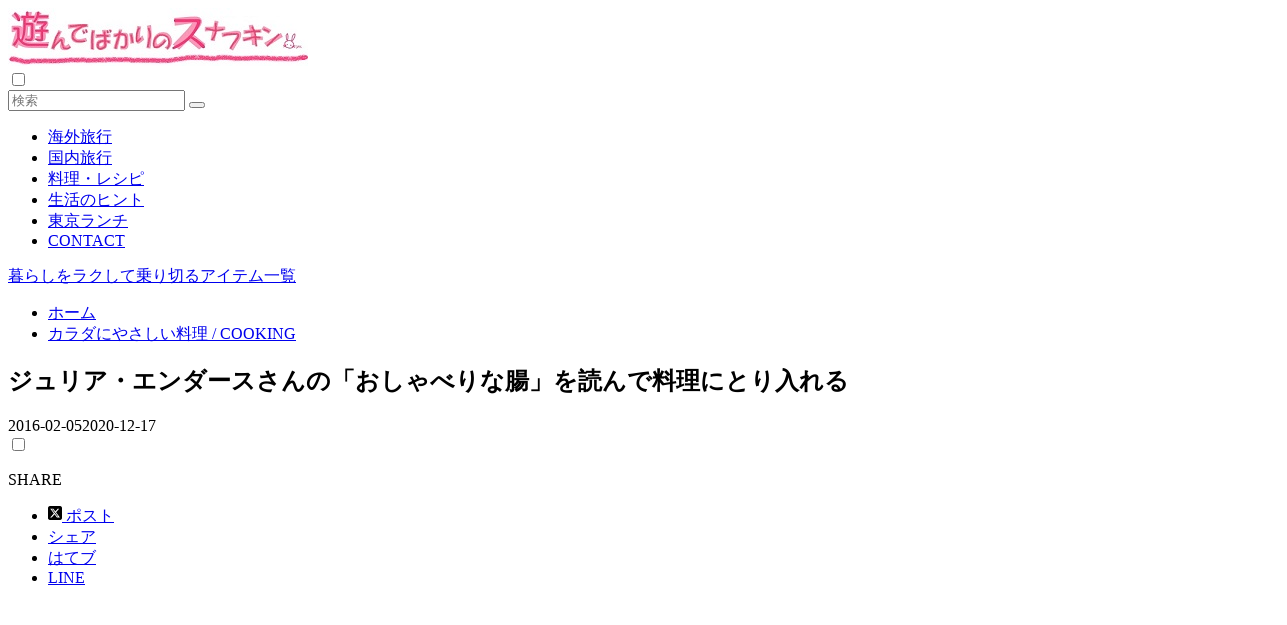

--- FILE ---
content_type: text/html; charset=UTF-8
request_url: https://asosuna.com/http:/ponchinamary.xblog.jp/433445172-html/
body_size: 14728
content:
<!doctype html><html lang="ja"><head><meta charset="utf-8"><link rel="preconnect" href="https://fonts.gstatic.com/" crossorigin /><meta http-equiv="X-UA-Compatible" content="IE=edge"><meta name="HandheldFriendly" content="True"><meta name="MobileOptimized" content="320"><meta name="viewport" content="width=device-width, initial-scale=1, viewport-fit=cover"/><meta name="msapplication-TileColor" content="#ffa8bd"><meta name="theme-color" content="#ffa8bd"><meta name="norton-safeweb-site-verification" content="hfkey77x8vlgqqutei-1peyihp8sh6c3d325b8m497ojmkxo8uxoqvo5b7s31e2vami1gt99-usat0-nchj450on22a-j96076p4vjtgmopn2fb-l0cqjll81fo0lw2m" /><link rel="pingback" href="https://asosuna.com/xmlrpc.php"><title>ジュリア・エンダースさんの「おしゃべりな腸」を読んで料理にとり入れる</title><meta name='robots' content='max-image-preview:large' /><link rel='dns-prefetch' href='//fonts.googleapis.com' /><link rel='dns-prefetch' href='//use.fontawesome.com' /><link rel="alternate" type="application/rss+xml" title="遊んでばかりのスナフキン &raquo; フィード" href="https://asosuna.com/feed/" /><link rel="alternate" type="application/rss+xml" title="遊んでばかりのスナフキン &raquo; コメントフィード" href="https://asosuna.com/comments/feed/" /><link rel="alternate" title="oEmbed (JSON)" type="application/json+oembed" href="https://asosuna.com/wp-json/oembed/1.0/embed?url=https%3A%2F%2Fasosuna.com%2Fhttp%3A%2Fponchinamary.xblog.jp%2F433445172-html%2F" /><link rel="alternate" title="oEmbed (XML)" type="text/xml+oembed" href="https://asosuna.com/wp-json/oembed/1.0/embed?url=https%3A%2F%2Fasosuna.com%2Fhttp%3A%2Fponchinamary.xblog.jp%2F433445172-html%2F&#038;format=xml" /><link rel="https://api.w.org/" href="https://asosuna.com/wp-json/" /><link rel="alternate" title="JSON" type="application/json" href="https://asosuna.com/wp-json/wp/v2/posts/265" /><link rel="EditURI" type="application/rsd+xml" title="RSD" href="https://asosuna.com/xmlrpc.php?rsd" /><link rel="canonical" href="https://asosuna.com/http:/ponchinamary.xblog.jp/433445172-html/" /><link rel='shortlink' href='https://asosuna.com/?p=265' /> <script type="text/javascript" src="https://asosuna.com/wp-includes/js/jquery/jquery.min.js?ver=3.7.1" id="jquery-core-js"></script> <meta property="og:title" content="ジュリア・エンダースさんの「おしゃべりな腸」を読んで料理にとり入れる" /><meta property="og:description" content="最近、流行りの腸内フローラ。これ、私も今、大研究中！ちょっと前にジュリア・エンダースさんの「おしゃべりな腸」という本を読んでとても共感し、2016年は腸内フローラ元年と自分の中で勝手に定義してるんです(笑) リンク 腸は ... " /><meta property="og:type" content="article" /><meta property="og:url" content="https://asosuna.com/http:/ponchinamary.xblog.jp/433445172-html/" /><meta property="og:image" content="https://asosuna.com/wp-content/themes/sango-theme/library/images/default.jpg" /><meta name="thumbnail" content="https://asosuna.com/wp-content/themes/sango-theme/library/images/default.jpg" /><meta property="og:site_name" content="遊んでばかりのスナフキン" /><meta name="twitter:card" content="summary_large_image" /> <script type="litespeed/javascript">(function(i,s,o,g,r,a,m){i.GoogleAnalyticsObject=r;i[r]=i[r]||function(){(i[r].q=i[r].q||[]).push(arguments)},i[r].l=1*new Date();a=s.createElement(o),m=s.getElementsByTagName(o)[0];a.async=1;a.src=g;m.parentNode.insertBefore(a,m)})(window,document,'script','//www.google-analytics.com/analytics.js','ga');ga('create','76261506-3','auto');ga('send','pageview')</script> <link rel="icon" href="https://asosuna.com/wp-content/uploads/cropped-favicon-32x32.jpg" sizes="32x32" /><link rel="icon" href="https://asosuna.com/wp-content/uploads/cropped-favicon-192x192.jpg" sizes="192x192" /><link rel="apple-touch-icon" href="https://asosuna.com/wp-content/uploads/cropped-favicon-180x180.jpg" /><meta name="msapplication-TileImage" content="https://asosuna.com/wp-content/uploads/cropped-favicon-270x270.jpg" /><link rel="canonical" href="https://asosuna.com/"><meta name="google-site-verification" content="ozGDgzBxkrErrzuSHv02S7H-D9UQcjCSFnLYDcBA6LY" /><meta name="msvalidate.01" content="53CFD6C32D14CBE0E9F1960F61AD4E7C" /> <script type="litespeed/javascript" data-src="https://www.googletagmanager.com/gtag/js?id=UA-76261506-3"></script> <script type="litespeed/javascript">window.dataLayer=window.dataLayer||[];function gtag(){dataLayer.push(arguments)}
gtag('js',new Date());gtag('config','UA-76261506-3')</script> <meta name="viewport" content="width=device-width,initial-scale=1.0"></head><body class="wp-singular post-template-default single single-post postid-265 single-format-standard custom-background wp-theme-sango-theme wp-child-theme-sango-theme-child metaslider-plugin fa5"><div id="container"><header class="header"><div id="inner-header" class="inner-header wrap"><div id="logo" class="logo header-logo h1 dfont"> <a href="https://asosuna.com/" class="header-logo__link"> <img src="https://asosuna.com/wp-content/uploads/9fc61db15a083594d5c2e640ec0b6ee3.jpg" alt="遊んでばかりのスナフキン" width="300" height="58" class="header-logo__img"> </a></div><div class="header-search"> <input type="checkbox" class="header-search__input" id="header-search-input" onclick="document.querySelector('.header-search__modal .searchform__input').focus()"> <label class="header-search__close" for="header-search-input"></label><div class="header-search__modal"><form role="search" method="get" class="searchform" action="https://asosuna.com/"><div> <input type="search" class="searchform__input" name="s" value="" placeholder="検索" /> <button type="submit" class="searchform__submit" aria-label="検索"><i class="fas fa-search" aria-hidden="true"></i></button></div></form></div></div><nav class="desktop-nav clearfix"><ul id="menu-pc%e5%84%aa%e5%85%88%e3%83%98%e3%83%83%e3%83%80%e3%83%bc" class="menu"><li id="menu-item-6370" class="menu-item menu-item-type-taxonomy menu-item-object-category menu-item-6370"><a href="https://asosuna.com/http:/ponchinamary.xblog.jp/category/overseas/">海外旅行</a></li><li id="menu-item-6371" class="menu-item menu-item-type-taxonomy menu-item-object-category menu-item-6371"><a href="https://asosuna.com/http:/ponchinamary.xblog.jp/category/japan/">国内旅行</a></li><li id="menu-item-6372" class="menu-item menu-item-type-taxonomy menu-item-object-category current-post-ancestor current-menu-parent current-post-parent menu-item-6372"><a href="https://asosuna.com/http:/ponchinamary.xblog.jp/category/cooking/">料理・レシピ</a></li><li id="menu-item-6373" class="menu-item menu-item-type-taxonomy menu-item-object-category menu-item-6373"><a href="https://asosuna.com/http:/ponchinamary.xblog.jp/category/life/">生活のヒント</a></li><li id="menu-item-13849" class="menu-item menu-item-type-taxonomy menu-item-object-category menu-item-13849"><a href="https://asosuna.com/http:/ponchinamary.xblog.jp/category/lunch/">東京ランチ</a></li><li id="menu-item-15247" class="menu-item menu-item-type-post_type menu-item-object-page menu-item-15247"><a href="https://asosuna.com/inquiry">CONTACT</a></li></ul></nav></div></header><div class="header-info
"> <a href="https://asosuna.com/http:/ponchinamary.xblog.jp/category/life/"> 暮らしをラクして乗り切るアイテム一覧 </a></div><div id="content" class="content"><div id="inner-content" class="inner-content wrap cf"><main id="main"><article id="entry" class="post-265 post type-post status-publish format-standard category-cooking tag-137 tag-140 tag-138 tag-139 entry nothumb"><header class="article-header entry-header"><nav id="breadcrumb" class="breadcrumb"><ul itemscope itemtype="http://schema.org/BreadcrumbList"><li itemprop="itemListElement" itemscope itemtype="http://schema.org/ListItem"><a href="https://asosuna.com" itemprop="item"><span itemprop="name">ホーム</span></a><meta itemprop="position" content="1" /></li><li itemprop="itemListElement" itemscope itemtype="http://schema.org/ListItem"><a href="https://asosuna.com/http:/ponchinamary.xblog.jp/category/cooking/" itemprop="item"><span itemprop="name">カラダにやさしい料理 / COOKING</span></a><meta itemprop="position" content="2" /></li></ul></nav><h1 class="entry-title single-title">ジュリア・エンダースさんの「おしゃべりな腸」を読んで料理にとり入れる</h1><div class="entry-meta vcard"> <time class="pubdate entry-time" itemprop="datePublished" datetime="2016-02-05">2016-02-05</time><time class="updated entry-time" itemprop="dateModified" datetime="2020-12-17">2020-12-17</time></div> <input type="checkbox" id="fab"> <label class="fab-btn extended-fab main-c" for="fab"><i class="fas fa-share-alt" aria-hidden="true"></i></label> <label class="fab__close-cover" for="fab"></label><div id="fab__contents"><div class="fab__contents-main dfont"> <label class="fab__contents__close" for="fab"><span></span></label><p class="fab__contents_title">SHARE</p><div class="sns-btn
sns-dif	"><ul><li class="tw sns-btn__item"> <a href="https://twitter.com/intent/tweet?url=https%3A%2F%2Fasosuna.com%2Fhttp%3A%2Fponchinamary.xblog.jp%2F433445172-html%2F&text=%E3%82%B8%E3%83%A5%E3%83%AA%E3%82%A2%E3%83%BB%E3%82%A8%E3%83%B3%E3%83%80%E3%83%BC%E3%82%B9%E3%81%95%E3%82%93%E3%81%AE%E3%80%8C%E3%81%8A%E3%81%97%E3%82%83%E3%81%B9%E3%82%8A%E3%81%AA%E8%85%B8%E3%80%8D%E3%82%92%E8%AA%AD%E3%82%93%E3%81%A7%E6%96%99%E7%90%86%E3%81%AB%E3%81%A8%E3%82%8A%E5%85%A5%E3%82%8C%E3%82%8B%EF%BD%9C%E9%81%8A%E3%82%93%E3%81%A7%E3%81%B0%E3%81%8B%E3%82%8A%E3%81%AE%E3%82%B9%E3%83%8A%E3%83%95%E3%82%AD%E3%83%B3" target="_blank" rel="nofollow noopener noreferrer" aria-label="Xでシェアする"> <img alt="" src="https://asosuna.com/wp-content/themes/sango-theme/library/images/x.svg"> <span class="share_txt">ポスト</span> </a></li><li class="fb sns-btn__item"> <a href="https://www.facebook.com/share.php?u=https%3A%2F%2Fasosuna.com%2Fhttp%3A%2Fponchinamary.xblog.jp%2F433445172-html%2F" target="_blank" rel="nofollow noopener noreferrer" aria-label="Facebookでシェアする"> <i class="fab fa-facebook" aria-hidden="true"></i> <span class="share_txt">シェア</span> </a></li><li class="hatebu sns-btn__item"> <a href="http://b.hatena.ne.jp/add?mode=confirm&url=https%3A%2F%2Fasosuna.com%2Fhttp%3A%2Fponchinamary.xblog.jp%2F433445172-html%2F&title=%E3%82%B8%E3%83%A5%E3%83%AA%E3%82%A2%E3%83%BB%E3%82%A8%E3%83%B3%E3%83%80%E3%83%BC%E3%82%B9%E3%81%95%E3%82%93%E3%81%AE%E3%80%8C%E3%81%8A%E3%81%97%E3%82%83%E3%81%B9%E3%82%8A%E3%81%AA%E8%85%B8%E3%80%8D%E3%82%92%E8%AA%AD%E3%82%93%E3%81%A7%E6%96%99%E7%90%86%E3%81%AB%E3%81%A8%E3%82%8A%E5%85%A5%E3%82%8C%E3%82%8B%EF%BD%9C%E9%81%8A%E3%82%93%E3%81%A7%E3%81%B0%E3%81%8B%E3%82%8A%E3%81%AE%E3%82%B9%E3%83%8A%E3%83%95%E3%82%AD%E3%83%B3" target="_blank" rel="nofollow noopener noreferrer" aria-label="はてブでブックマークする"> <i class="fa fa-hatebu" aria-hidden="true"></i> <span class="share_txt">はてブ</span> </a></li><li class="line sns-btn__item"> <a href="https://social-plugins.line.me/lineit/share?url=https%3A%2F%2Fasosuna.com%2Fhttp%3A%2Fponchinamary.xblog.jp%2F433445172-html%2F&text=%E3%82%B8%E3%83%A5%E3%83%AA%E3%82%A2%E3%83%BB%E3%82%A8%E3%83%B3%E3%83%80%E3%83%BC%E3%82%B9%E3%81%95%E3%82%93%E3%81%AE%E3%80%8C%E3%81%8A%E3%81%97%E3%82%83%E3%81%B9%E3%82%8A%E3%81%AA%E8%85%B8%E3%80%8D%E3%82%92%E8%AA%AD%E3%82%93%E3%81%A7%E6%96%99%E7%90%86%E3%81%AB%E3%81%A8%E3%82%8A%E5%85%A5%E3%82%8C%E3%82%8B%EF%BD%9C%E9%81%8A%E3%82%93%E3%81%A7%E3%81%B0%E3%81%8B%E3%82%8A%E3%81%AE%E3%82%B9%E3%83%8A%E3%83%95%E3%82%AD%E3%83%B3" target="_blank" rel="nofollow noopener noreferrer" aria-label="LINEでシェアする"> <i class="fab fa-line" aria-hidden="true"></i> <span class="share_txt share_txt_line dfont">LINE</span> </a></li></ul></div></div></div></header><section class="entry-content"><div class="sponsored"><div class="textwidget"><p><script async src="https://pagead2.googlesyndication.com/pagead/js/adsbygoogle.js"></script><br /> <ins class="adsbygoogle"
style="display:block; text-align:center;"
data-ad-layout="in-article"
data-ad-format="fluid"
data-ad-client="ca-pub-8370622358375824"
data-ad-slot="6339037286"></ins><br /> <script>(adsbygoogle = window.adsbygoogle || []).push({});</script></p></div></div><p>最近、流行りの腸内フローラ。これ、私も今、大研究中！<br>ちょっと前にジュリア・エンダースさんの「おしゃべりな腸」という本を読んでとても共感し、2016年は腸内フローラ元年と自分の中で勝手に定義してるんです(笑)</p><div id="msmaflink-lLnDT">リンク</div><div class='code-block code-block-1' style='margin: 8px auto; text-align: center; display: block; clear: both;'> <script async src="https://pagead2.googlesyndication.com/pagead/js/adsbygoogle.js"></script> <ins class="adsbygoogle"
style="display:block; text-align:center;"
data-ad-layout="in-article"
data-ad-format="fluid"
data-ad-client="ca-pub-8370622358375824"
data-ad-slot="6339037286"></ins> <script>(adsbygoogle = window.adsbygoogle || []).push({});</script></div><p>腸は体のすべてと繋がっているんだって。脳にもハートにも。腸内環境がおかしいと自殺率まで高まるという怖いデータも。もちろんそのほかもろもろの健康につながる根本的な問題は実は腸にあったりするという研究の内容が、日本語でとてもわかりやすくかかれています。体の中心を支えている存在なんだ！</p><p>自宅でもヨーグルティアで、毎日ヨーグルトを生成しててお料理にも取り入れたりしています。今までマヨネーズをたっぷり使っていたポテトサラダもヨーグルトと削ったパルメザンで伸ばしてみたところ超おいしかった！<br><a href="http://ponchinamary.up.seesaa.net/image/DSC018582028129.jpg" target="_blank" rel="noopener"><img fetchpriority="high" decoding="async" src="http://ponchinamary.up.seesaa.net/image/DSC018582028129-thumbnail2.jpg" alt="DSC01858 (1).jpg" width="636" height="426" border="0"></a><br>ポテトは男爵よりもインカのめざめがよく合います。ぜひ！<br>ちなみに最近はR1ヨーグルトの培養にはまっていて、500mlの牛乳に1パックをまぜて42℃で12時間にセット。何度も何度も繰り返し作れるので、おすすめです。</p><div class="INFO"><div class="INFO-moji">【INFO】</div><p>今回ご紹介した本は＜<a href="https://af.moshimo.com/af/c/click?a_id=919886&amp;p_id=170&amp;pc_id=185&amp;pl_id=27060&amp;r_v=&amp;s_v=&amp;url=https%3A%2F%2Fwww.amazon.co.jp%2Fdp%2F4763134434">おしゃべりな腸</a>＞です。</p><div id="msmaflink-lLnDT">リンク</div><p>アレルギーも体重も気分も、腸と深く関わっています。<br>実は脳よりもかしこい器官である、という説まであるほど。とても勉強になりました。</p></div><div class="sponsored"><div class="textwidget"><p><script async src="https://pagead2.googlesyndication.com/pagead/js/adsbygoogle.js"></script><br /> <ins class="adsbygoogle"
style="display:inline-block;width:320px;height:300px"
data-ad-client="ca-pub-8370622358375824"
data-ad-slot="8534037930"></ins><br /> <script>(adsbygoogle = window.adsbygoogle || []).push({});</script></p></div></div></section><footer class="article-footer"><aside><div class="footer-contents"><div class="sns-btn
sns-dif	"> <span class="sns-btn__title dfont">SHARE</span><ul><li class="tw sns-btn__item"> <a href="https://twitter.com/intent/tweet?url=https%3A%2F%2Fasosuna.com%2Fhttp%3A%2Fponchinamary.xblog.jp%2F433445172-html%2F&text=%E3%82%B8%E3%83%A5%E3%83%AA%E3%82%A2%E3%83%BB%E3%82%A8%E3%83%B3%E3%83%80%E3%83%BC%E3%82%B9%E3%81%95%E3%82%93%E3%81%AE%E3%80%8C%E3%81%8A%E3%81%97%E3%82%83%E3%81%B9%E3%82%8A%E3%81%AA%E8%85%B8%E3%80%8D%E3%82%92%E8%AA%AD%E3%82%93%E3%81%A7%E6%96%99%E7%90%86%E3%81%AB%E3%81%A8%E3%82%8A%E5%85%A5%E3%82%8C%E3%82%8B%EF%BD%9C%E9%81%8A%E3%82%93%E3%81%A7%E3%81%B0%E3%81%8B%E3%82%8A%E3%81%AE%E3%82%B9%E3%83%8A%E3%83%95%E3%82%AD%E3%83%B3" target="_blank" rel="nofollow noopener noreferrer" aria-label="Xでシェアする"> <img alt="" src="https://asosuna.com/wp-content/themes/sango-theme/library/images/x.svg"> <span class="share_txt">ポスト</span> </a></li><li class="fb sns-btn__item"> <a href="https://www.facebook.com/share.php?u=https%3A%2F%2Fasosuna.com%2Fhttp%3A%2Fponchinamary.xblog.jp%2F433445172-html%2F" target="_blank" rel="nofollow noopener noreferrer" aria-label="Facebookでシェアする"> <i class="fab fa-facebook" aria-hidden="true"></i> <span class="share_txt">シェア</span> </a></li><li class="hatebu sns-btn__item"> <a href="http://b.hatena.ne.jp/add?mode=confirm&url=https%3A%2F%2Fasosuna.com%2Fhttp%3A%2Fponchinamary.xblog.jp%2F433445172-html%2F&title=%E3%82%B8%E3%83%A5%E3%83%AA%E3%82%A2%E3%83%BB%E3%82%A8%E3%83%B3%E3%83%80%E3%83%BC%E3%82%B9%E3%81%95%E3%82%93%E3%81%AE%E3%80%8C%E3%81%8A%E3%81%97%E3%82%83%E3%81%B9%E3%82%8A%E3%81%AA%E8%85%B8%E3%80%8D%E3%82%92%E8%AA%AD%E3%82%93%E3%81%A7%E6%96%99%E7%90%86%E3%81%AB%E3%81%A8%E3%82%8A%E5%85%A5%E3%82%8C%E3%82%8B%EF%BD%9C%E9%81%8A%E3%82%93%E3%81%A7%E3%81%B0%E3%81%8B%E3%82%8A%E3%81%AE%E3%82%B9%E3%83%8A%E3%83%95%E3%82%AD%E3%83%B3" target="_blank" rel="nofollow noopener noreferrer" aria-label="はてブでブックマークする"> <i class="fa fa-hatebu" aria-hidden="true"></i> <span class="share_txt">はてブ</span> </a></li><li class="line sns-btn__item"> <a href="https://social-plugins.line.me/lineit/share?url=https%3A%2F%2Fasosuna.com%2Fhttp%3A%2Fponchinamary.xblog.jp%2F433445172-html%2F&text=%E3%82%B8%E3%83%A5%E3%83%AA%E3%82%A2%E3%83%BB%E3%82%A8%E3%83%B3%E3%83%80%E3%83%BC%E3%82%B9%E3%81%95%E3%82%93%E3%81%AE%E3%80%8C%E3%81%8A%E3%81%97%E3%82%83%E3%81%B9%E3%82%8A%E3%81%AA%E8%85%B8%E3%80%8D%E3%82%92%E8%AA%AD%E3%82%93%E3%81%A7%E6%96%99%E7%90%86%E3%81%AB%E3%81%A8%E3%82%8A%E5%85%A5%E3%82%8C%E3%82%8B%EF%BD%9C%E9%81%8A%E3%82%93%E3%81%A7%E3%81%B0%E3%81%8B%E3%82%8A%E3%81%AE%E3%82%B9%E3%83%8A%E3%83%95%E3%82%AD%E3%83%B3" target="_blank" rel="nofollow noopener noreferrer" aria-label="LINEでシェアする"> <i class="fab fa-line" aria-hidden="true"></i> <span class="share_txt share_txt_line dfont">LINE</span> </a></li></ul></div><div class="like_box"><div class="like_inside"><div class="like_img"> <img src="https://asosuna.com/wp-content/themes/sango-theme/library/images/default_small.jpg"  width="520" height="300" alt="下のソーシャルリンクからフォロー"><p class="dfont">Follow Me!</p></div><div class="like_content"><p>この記事が気に入ったらフォローしよう</p><div><a href="https://twitter.com/Yans_Publisher" class="twitter-follow-button" data-show-count="true" data-lang="ja" data-show-screen-name="false" rel="nofollow">フォローする</a></div><div><a class="like_insta" href="https://www.instagram.com/yans_publisher/" target="blank" rel="nofollow"><i class="fab fa-instagram" aria-hidden="true"></i> <span>フォローする</span></a></div></div></div></div><div class="footer-meta dfont"><p class="footer-meta_title">CATEGORY :</p><ul class="post-categories"><li><a href="https://asosuna.com/http:/ponchinamary.xblog.jp/category/cooking/" rel="category tag">カラダにやさしい料理 / COOKING</a></li></ul><div class="meta-tag"><p class="footer-meta_title">TAGS :</p><ul><li><a href="https://asosuna.com/http:/ponchinamary.xblog.jp/tag/%e3%83%a8%e3%83%bc%e3%82%b0%e3%83%ab%e3%83%86%e3%82%a3%e3%82%a2/" rel="tag">ヨーグルティア</a></li><li><a href="https://asosuna.com/http:/ponchinamary.xblog.jp/tag/%e3%83%ac%e3%82%b7%e3%83%94/" rel="tag">レシピ</a></li><li><a href="https://asosuna.com/http:/ponchinamary.xblog.jp/tag/%e4%b9%b3%e9%85%b8%e8%8f%8c/" rel="tag">乳酸菌</a></li><li><a href="https://asosuna.com/http:/ponchinamary.xblog.jp/tag/%e7%99%ba%e9%85%b5%e9%a3%9f%e5%93%81/" rel="tag">発酵食品</a></li></ul></div></div><h3 class="h-undeline related_title">今週のPickUP</h3><div class="recommended"> <a href="https://asosuna.com/lagunatenbosch_kimetsu"><figure> <img width="160" height="160" src="https://asosuna.com/wp-content/uploads/715e9ae5b4f9b30b6cc3d41a779b0d5d-160x160.jpg"   /></figure><div>鬼滅の刃×ラグーナテンボスのコラボは水着のまま入場OK！</div> </a> <a href="https://asosuna.com/flashlight"><figure> <img width="160" height="160" src="https://asosuna.com/wp-content/uploads/bf35a56ed0c1559f551b743549d7c9cc-160x160.jpg"   /></figure><div>単1～単4どの電池でも使える懐中電灯。ランタンにもなって防災におすすめ</div> </a> <a href="https://asosuna.com/utamaro"><figure> <img width="160" height="160" src="https://asosuna.com/wp-content/uploads/1db0efd01dce001d708d65150720181a-160x160.jpg"   /></figure><div>石鹸置きにもなる！ウタマロ石けん専用シリコンケースが名品♡</div> </a> <a href="https://asosuna.com/jbl_tourpro2"><figure> <img width="160" height="160" src="https://asosuna.com/wp-content/uploads/5de903898384a359c201c3418dd60ce8-160x160.jpg"   /></figure><div>ケースのディスプレイに写真も！人気ワイヤレスイヤホンJBL TOUR PRO 2</div> </a></div><div id="related_ads" class="related_ads"><div class="textwidget"><p><script async src="https://pagead2.googlesyndication.com/pagead/js/adsbygoogle.js"></script><br /> <ins class="adsbygoogle"
style="display:block"
data-ad-format="autorelaxed"
data-ad-client="ca-pub-8370622358375824"
data-ad-slot="5562397845"></ins><br /> <script>(adsbygoogle = window.adsbygoogle || []).push({});</script></p></div></div><div class="related-posts type_c no_slide"><ul><li> <a href="https://asosuna.com/japanese_white_radish_salad"><figure class="rlmg"> <img src="https://asosuna.com/wp-content/uploads/c05939f3544f9fa974515995eeb11dd0-520x300.jpg" width="520" height="300" alt="暑い夏もバテないカラダごはん☆大根サラダ×成城石井のスモークサーモン" loading="lazy"></figure><div class="rep"><p>暑い夏もバテないカラダごはん☆大根サラダ×成城石井のスモークサーモン</p></div> </a></li><li> <a href="https://asosuna.com/wasabi-tartar"><figure class="rlmg"> <img src="https://asosuna.com/wp-content/uploads/3b12acd9f0adb243faa9bf5d4cd2c3f8-520x300.jpg" width="520" height="300" alt="わさび漬けを使った超簡単アレンジ料理！パンにもお魚にも合う" loading="lazy"></figure><div class="rep"><p>わさび漬けを使った超簡単アレンジ料理！パンにもお魚にも合う</p></div> </a></li><li> <a href="https://asosuna.com/rolled-omelette"><figure class="rlmg"> <img src="https://asosuna.com/wp-content/uploads/d66f4fe4047eab414f3882c24275086b-520x300.jpg" width="520" height="300" alt="カニ風味たまごやきの素なら味付けも簡単♪冷たいままおいしく食べられる" loading="lazy"></figure><div class="rep"><p>カニ風味たまごやきの素なら味付けも簡単♪冷たいままおいしく食べられる</p></div> </a></li><li> <a href="https://asosuna.com/nodoguro-mozzarella"><figure class="rlmg"> <img src="https://asosuna.com/wp-content/uploads/ad0361cb3045e7c01c06ad5233d87930-520x300.jpg" width="520" height="300" alt="炒めると更に美味しい！モッツァレラチーズとトマトのパスタレシピ" loading="lazy"></figure><div class="rep"><p>炒めると更に美味しい！モッツァレラチーズとトマトのパスタレシピ</p></div> </a></li><li> <a href="https://asosuna.com/overnight_oats"><figure class="rlmg"> <img src="https://asosuna.com/wp-content/uploads/c6933277b6632ff88d540d7724ce7679-520x300.jpg" width="520" height="300" alt="混ぜて一晩寝かせるだけ！オーバーナイトオーツ生活の効果は？" loading="lazy"></figure><div class="rep"><p>混ぜて一晩寝かせるだけ！オーバーナイトオーツ生活の効果は？</p></div> </a></li><li> <a href="https://asosuna.com/camembert_cheese_fondue"><figure class="rlmg"> <img src="https://asosuna.com/wp-content/uploads/332fb0a51ff47e91b6ad87e25cb6c47d-520x300.jpg" width="520" height="300" alt="【カマンベールチーズまるごとフォンデュのやり方】材料を乗っけて焼くだけ" loading="lazy"></figure><div class="rep"><p>【カマンベールチーズまるごとフォンデュのやり方】材料を乗っけて焼くだけ</p></div> </a></li><li> <a href="https://asosuna.com/seijouishii_iwashi"><figure class="rlmg"> <img src="https://asosuna.com/wp-content/uploads/d10ace6d055d9049f4de6e7329cada2a-520x300.jpg" width="520" height="300" alt="タイパ抜群！成城石井のキャロットラペがベースのイワシが乗ったマリネ" loading="lazy"></figure><div class="rep"><p>タイパ抜群！成城石井のキャロットラペがベースのイワシが乗ったマリネ</p></div> </a></li><li> <a href="https://asosuna.com/mizutoku_oyakodon"><figure class="rlmg"> <img src="https://asosuna.com/wp-content/uploads/fa4b7f325603e501295bd04d6b1aafe0-520x300.jpg" width="520" height="300" alt="【5分で作れるミールキット】名古屋コーチン×老舗の親子丼をお取り寄せ" loading="lazy"></figure><div class="rep"><p>【5分で作れるミールキット】名古屋コーチン×老舗の親子丼をお取り寄せ</p></div> </a></li><li> <a href="https://asosuna.com/shimane-mozzarella"><figure class="rlmg"> <img src="https://asosuna.com/wp-content/uploads/3d865e4a0f243643dd0e3da25cdbbac4-520x300.jpg" width="520" height="300" alt="モッツァレラチーズの食べ方アレンジ♪日本酒にあうおつまみレシピ" loading="lazy"></figure><div class="rep"><p>モッツァレラチーズの食べ方アレンジ♪日本酒にあうおつまみレシピ</p></div> </a></li><li> <a href="https://asosuna.com/halloween-gratin"><figure class="rlmg"> <img src="https://asosuna.com/wp-content/uploads/39247c61470c7c5f01250575eed27fcb-520x300.jpg" width="520" height="300" alt="【簡単】モッツァレラチーズでおばけが作れる♡かぼちゃグラタンのレシピ" loading="lazy"></figure><div class="rep"><p>【簡単】モッツァレラチーズでおばけが作れる♡かぼちゃグラタンのレシピ</p></div> </a></li><li> <a href="https://asosuna.com/pizza_recipe"><figure class="rlmg"> <img src="https://asosuna.com/wp-content/uploads/374144cd9b47f062d596022d5ec7ba19-520x300.jpg" width="520" height="300" alt="ホームベーカリーでラクチン！もちもちのおいしいピザ生地レシピ" loading="lazy"></figure><div class="rep"><p>ホームベーカリーでラクチン！もちもちのおいしいピザ生地レシピ</p></div> </a></li><li> <a href="https://asosuna.com/yomeishu-balsamicvinegar"><figure class="rlmg"> <img src="https://asosuna.com/wp-content/uploads/TAK02411-520x300.jpg" width="520" height="300" alt="養命酒とバルサミコ酢の簡単ドリンク！超健康的コーラとブラッディマリー" loading="lazy"></figure><div class="rep"><p>養命酒とバルサミコ酢の簡単ドリンク！超健康的コーラとブラッディマリー</p></div> </a></li></ul></div></div></aside></footer><div id="comments"></div> <script type="application/ld+json">{"@context":"http://schema.org","@type":"Article","mainEntityOfPage":"https://asosuna.com/http:/ponchinamary.xblog.jp/433445172-html/","headline":"ジュリア・エンダースさんの「おしゃべりな腸」を読んで料理にとり入れる","image":{"@type":"ImageObject","url":"https://asosuna.com/wp-content/themes/sango-theme/library/images/default_small.jpg","width":520,"height":300},"datePublished":"2016-02-05T15:25:39+0900","dateModified":"2020-12-17T16:53:59+0900","author":{"@type":"Person","name":"スナフキン","url":""},"publisher":{"@type":"Organization","name":"Mary ASAOKA Office","logo":{"@type":"ImageObject","url":"https://asosuna.com/wp-content/uploads/8bc942aa093dc9a1ddde30f6e576efd1.jpg"}},"description":"最近、流行りの腸内フローラ。これ、私も今、大研究中！ちょっと前にジュリア・エンダースさんの「おしゃべりな腸」という本を読んでとても共感し、2016年は腸内フローラ元年と自分の中で勝手に定義してるんです(笑) リンク 腸は ... "}</script> </article><div class="prnx_box"> <a href="https://asosuna.com/http:/ponchinamary.xblog.jp/433332893-html/" class="prnx pr"><p><i class="fas fa-angle-left" aria-hidden="true"></i> 前の記事</p><div class="prnx_tb"> <span class="prev-next__text">清原…</span></div> </a> <a href="https://asosuna.com/http:/ponchinamary.xblog.jp/433456757-html/" class="prnx nx"><p>次の記事 <i class="fas fa-angle-right" aria-hidden="true"></i></p><div class="prnx_tb"> <span class="prev-next__text">TAYLOR&#039;Sのポートワイン</span></div> </a></div></main><div id="sidebar1" class="sidebar1 sidebar" role="complementary"><aside class="insidesp"><div id="notfix" class="normal-sidebar"><div id="text-64" class="widget widget_text"><div class="textwidget"><div class="center"><br /> <script async src="https://pagead2.googlesyndication.com/pagead/js/adsbygoogle.js"></script><br /> <br /> <ins class="adsbygoogle" style="display: block;" data-ad-client="ca-pub-8370622358375824" data-ad-slot="4976575498" data-ad-format="auto" data-full-width-responsive="true"></ins><br /> <script>(adsbygoogle = window.adsbygoogle || []).push({});</script></div></div></div><div id="search-9" class="widget widget_search"><form role="search" method="get" class="searchform" action="https://asosuna.com/"><div> <input type="search" class="searchform__input" name="s" value="" placeholder="検索" /> <button type="submit" class="searchform__submit" aria-label="検索"><i class="fas fa-search" aria-hidden="true"></i></button></div></form></div><div id="text-58" class="widget widget_text"><div class="textwidget"><div class="widget-menu__title main-bc ct strong"><i class="far fa-heart"></i>おうちをもっと快適に！</div><div class="c_linkto_wrap"> <a class="c_linkto" href="https://asosuna.com/bestpot"> <span class="c_linkto_img_wrap"><img loading="lazy" decoding="async" width="520" height="300" src="https://asosuna.com/wp-content/uploads/b3bd3f6836dcdb2fa2a4015fbd5b12cc-520x300.jpg" class="attachment-thumb-520 size-thumb-520 wp-post-image" alt="" /></span><div class="c_linkto_text"> 土鍋で美味しいご飯が炊ける！bestpot(ベストポット)おすすめレシピ</div> </a></div><div class="c_linkto_wrap"> <a class="c_linkto" href="https://asosuna.com/boniq/chicken-breast"> <span class="c_linkto_img_wrap"><img loading="lazy" decoding="async" width="520" height="300" src="https://asosuna.com/wp-content/uploads/979c68d85d19fd011b0eae2adcd0c3b8-520x300.jpg" class="attachment-thumb-520 size-thumb-520 wp-post-image" alt="" /></span><div class="c_linkto_text"> 低温調理器BONIQ(ボニーク)♪鶏胸肉でサラダチキンを完全再現レシピ</div> </a></div><div class="c_linkto_wrap"> <a class="c_linkto" href="https://asosuna.com/kondatenanmin"> <span class="c_linkto_img_wrap"><img loading="lazy" decoding="async" width="520" height="300" src="https://asosuna.com/wp-content/uploads/00ed2c1c0e1cb8d3a82bba3924f72c7a-520x300.jpg" class="attachment-thumb-520 size-thumb-520 wp-post-image" alt="" /></span><div class="c_linkto_text"> 献立難民の危機を救う！食事作りが楽しくなる栄養バランスのコツ</div> </a></div><div class="c_linkto_wrap"> <a class="c_linkto" href="https://asosuna.com/mylittlebox"> <span class="c_linkto_img_wrap"><img loading="lazy" decoding="async" width="520" height="300" src="https://asosuna.com/wp-content/uploads/f690654bc5a3ad6a80e807cf2bf24fec-520x300.jpg" class="attachment-thumb-520 size-thumb-520 wp-post-image" alt="" /></span><div class="c_linkto_text"> 自分ご褒美に！4月に届いたMy Little Box×オルビスコラボの中身を全公開</div> </a></div><div class="c_linkto_wrap"> <a class="c_linkto" href="https://asosuna.com/sodastream"> <span class="c_linkto_img_wrap"><img loading="lazy" decoding="async" width="520" height="300" src="https://asosuna.com/wp-content/uploads/2c9998358fa237942a45b0e58c5af0f2-520x300.jpg" class="attachment-thumb-520 size-thumb-520 wp-post-image" alt="" /></span><div class="c_linkto_text"> 【炭酸水飲み比べ】ソーダストリームのガスシリンダーは何回分？</div> </a></div></div></div><div id="custom_html-9" class="widget_text widget widget_custom_html"><div class="textwidget custom-html-widget"><div class="widget-menu__title main-bc ct strong"> <i class="fa fa-map-marker"></i> メニュー</div><ul class="widget-menu dfont cf"><li>    <a href="https://asosuna.com/http:/ponchinamary.xblog.jp/tag/%e3%83%ac%e3%83%93%e3%83%a5%e3%83%bc/"><i class="far fa-edit" style="color: #ff9191"></i>本音の口コミ</a></li><li>    <a href="https://asosuna.com/http:/ponchinamary.xblog.jp/tag/%e3%83%9b%e3%83%86%e3%83%ab/"><i class="fas fa-bed" style="color: #6495ed"></i>よかったお宿</a></li><li>    <a href="https://asosuna.com/http:/ponchinamary.xblog.jp/tag/%e3%83%91%e3%83%b3/"><i class="fas fa-bread-slice" style="color: #ffd700"></i>パン好き</a></li><li>    <a href="https://asosuna.com/http:/ponchinamary.xblog.jp/tag/%e3%82%b0%e3%83%ab%e3%83%a1/"><i class="fas fa-utensils" style="color: #77d477"></i>グルメ情報</a></li></ul></div></div><div id="text-50" class="widget widget_text"><div class="textwidget"><div style="margin: 0 -15px;"><script async src="https://pagead2.googlesyndication.com/pagead/js/adsbygoogle.js"></script><br /> <br /> <ins class="adsbygoogle" style="display: block;" data-ad-client="ca-pub-8370622358375824" data-ad-slot="4976575498" data-ad-format="auto" data-full-width-responsive="true"></ins><br /> <script>(adsbygoogle = window.adsbygoogle || []).push({});</script></div></div></div><div id="block-19" class="widget widget_block"><div class="widget-menu__title main-bc ct strong">  <i class="fas fa-book"></i> 読書マニアのおすすめ本</div> <a class="linkto table" href="https://asosuna.com/out-of-the-maze"> <span class="tbcell tbimg"><img loading="lazy" decoding="async" width="160" height="95" src="https://asosuna.com/wp-content/uploads/1a412adf1a6262e461366bfc46307208.jpg" class="attachment-thumb-160 size-thumb-160 wp-post-image" alt="" srcset="https://asosuna.com/wp-content/uploads/1a412adf1a6262e461366bfc46307208.jpg 700w, https://asosuna.com/wp-content/uploads/1a412adf1a6262e461366bfc46307208-300x178.jpg 300w" sizes="auto, (max-width: 160px) 100vw, 160px" /></span> <span class="tbcell tbtext"> 変化をちゃんと楽しめる生き方♪『迷路の外には何がある?』 </span> </a> <a class="linkto table" href="https://asosuna.com/pooh-boku"> <span class="tbcell tbimg"><img loading="lazy" decoding="async" width="160" height="90" src="https://asosuna.com/wp-content/uploads/0537c9f8701dfd5d3f712d98d39ca3fc.jpg" class="attachment-thumb-160 size-thumb-160 wp-post-image" alt="" srcset="https://asosuna.com/wp-content/uploads/0537c9f8701dfd5d3f712d98d39ca3fc.jpg 700w, https://asosuna.com/wp-content/uploads/0537c9f8701dfd5d3f712d98d39ca3fc-300x168.jpg 300w, https://asosuna.com/wp-content/uploads/0537c9f8701dfd5d3f712d98d39ca3fc-320x180.jpg 320w" sizes="auto, (max-width: 160px) 100vw, 160px" /></span> <span class="tbcell tbtext"> 名言が刺さる！スピンオフ絵本『 くまのプーさん またあの森で会おう』 </span> </a> <a class="linkto table" href="https://asosuna.com/yabai-history"> <span class="tbcell tbimg"><img loading="lazy" decoding="async" width="160" height="107" src="https://asosuna.com/wp-content/uploads/398c479f6259382a4e8f1d9aff1cfb64.jpg" class="attachment-thumb-160 size-thumb-160 wp-post-image" alt="" srcset="https://asosuna.com/wp-content/uploads/398c479f6259382a4e8f1d9aff1cfb64.jpg 700w, https://asosuna.com/wp-content/uploads/398c479f6259382a4e8f1d9aff1cfb64-300x201.jpg 300w" sizes="auto, (max-width: 160px) 100vw, 160px" /></span> <span class="tbcell tbtext"> 偉人の意外な素顔にびっくり『やばい日本史』スゴイ人たちのおもしろ恋愛事情 </span> </a></div><div id="block-7" class="widget widget_block"><div class="wp-block-columns is-layout-flex wp-container-core-columns-is-layout-28f84493 wp-block-columns-is-layout-flex"><div class="wp-block-column is-layout-flow wp-block-column-is-layout-flow"></div><div class="wp-block-column is-layout-flow wp-block-column-is-layout-flow"></div></div></div><div id="text-51" class="widget widget_text"><div class="textwidget"><div style="margin: 0 -15px;"><script async src="https://pagead2.googlesyndication.com/pagead/js/adsbygoogle.js"></script><br /> <br /> <ins class="adsbygoogle" style="display: block;" data-ad-client="ca-pub-8370622358375824" data-ad-slot="4976575498" data-ad-format="auto" data-full-width-responsive="true"></ins><br /> <script>(adsbygoogle = window.adsbygoogle || []).push({});</script></div></div></div><div id="block-16" class="widget widget_block"><div class="widget-menu__title main-bc ct strong"> <i class="fab fa-amazon"></i> 買ってよかったモノ</div><div class="c_linkto_wrap"> <a class="c_linkto" href="https://asosuna.com/irisohyama-e-pressure-cooker"> <span class="c_linkto_img_wrap"><img loading="lazy" decoding="async" width="520" height="300" src="https://asosuna.com/wp-content/uploads/bb18706329fdae03c68e6aaf62617d28-2-520x300.jpg" class="attachment-thumb-520 size-thumb-520 wp-post-image" alt="故障しにくい！アイリスオーヤマの電気圧力鍋" /></span><div class="c_linkto_text"> 電気圧力鍋を２台故障させた私が本当におすすめするアイリスオーヤマ</div> </a></div><div class="c_linkto_wrap"> <a class="c_linkto" href="https://asosuna.com/airconditioner-fan"> <span class="c_linkto_img_wrap"><img loading="lazy" decoding="async" width="520" height="300" src="https://asosuna.com/wp-content/uploads/d76e9111366044ca11b272f90c08044b-520x300.jpg" class="attachment-thumb-520 size-thumb-520 wp-post-image" alt="" /></span><div class="c_linkto_text"> 【1人でスグできるエアコン掃除】専用ブラシで送風口の汚れスッキリ</div> </a></div></div><div id="text-65" class="widget widget_text"><div class="textwidget"><p><script async src="https://pagead2.googlesyndication.com/pagead/js/adsbygoogle.js"></script><br /> <ins class="adsbygoogle" style="display: block;" data-ad-format="fluid" data-ad-layout-key="-6t+ed+2i-1n-4w" data-ad-client="ca-pub-8370622358375824" data-ad-slot="4964940358"></ins><br /> <script>(adsbygoogle = window.adsbygoogle || []).push({});</script></p></div></div><div id="custom_html-17" class="widget_text widget widget_custom_html"><div class="textwidget custom-html-widget"><div class="widget-menu__title main-bc ct strong"> <i class="fas fa-magic"></i> パワースポット大好き</div> <a class="linkto table" href="https://asosuna.com/http:/ponchinamary.xblog.jp/454014747-html/"> <span class="tbcell tbimg"><img width="160" height="160" src="https://asosuna.com/wp-content/uploads/4bd9d332fc6dedf62e93575d0550a163-160x160.jpg" class="attachment-thumb-160 size-thumb-160 wp-post-image" alt="" decoding="async" loading="lazy" srcset="https://asosuna.com/wp-content/uploads/4bd9d332fc6dedf62e93575d0550a163-160x160.jpg 160w, https://asosuna.com/wp-content/uploads/4bd9d332fc6dedf62e93575d0550a163-100x100.jpg 100w, https://asosuna.com/wp-content/uploads/4bd9d332fc6dedf62e93575d0550a163-125x125.jpg 125w" sizes="auto, (max-width: 160px) 100vw, 160px" /></span> <span class="tbcell tbtext"> 東京発1泊2日愛知県田原市＆蒲郡市をめぐる！魅力満喫ツアー </span> </a> <a class="linkto table" href="https://asosuna.com/hannoki"> <span class="tbcell tbimg"><img width="160" height="106" src="https://asosuna.com/wp-content/uploads/9033bd3f5ecb3142ebaa7e4a8b494391.jpg" class="attachment-thumb-160 size-thumb-160 wp-post-image" alt="" decoding="async" loading="lazy" srcset="https://asosuna.com/wp-content/uploads/9033bd3f5ecb3142ebaa7e4a8b494391.jpg 700w, https://asosuna.com/wp-content/uploads/9033bd3f5ecb3142ebaa7e4a8b494391-300x199.jpg 300w" sizes="auto, (max-width: 160px) 100vw, 160px" /></span> <span class="tbcell tbtext"> 忍野八海の絶景スポット！榛の木林資料館と三番霊場「底抜池」 </span> </a> <noscript><a href="//ck.jp.ap.valuecommerce.com/servlet/referral?sid=3526357&pid=886532938" rel="nofollow"><img src="//ad.jp.ap.valuecommerce.com/servlet/gifbanner?sid=3526357&pid=886532938" border="0"></a></noscript></div></div><div id="block-17" class="widget widget_block"><div id="sgb-splide-id1"><div class="wp-block-sgb-splide"><div class="js-sng-splide splide"><div class="splide__track"><div class="splide__list"><div class="splide__slide"><a class="sng-slider-item" style="background-image:url(https://asosuna.com/wp-content/uploads/d3be7b3d5bddd9e86332d15e078e1f04.jpg);padding-bottom:50%" href="https://asosuna.com/calbar_annualfee" target="_blank" rel="noopener noreferrer"></a></div><div class="splide__slide"><a class="sng-slider-item" style="background-image:url(https://asosuna.com/wp-content/uploads/4dffd6776e8c42f7d550beaccde1b678-2.jpg);padding-bottom:50%" href="https://asosuna.com/disneyplus_english" target="_blank" rel="noopener noreferrer"></a></div><div class="splide__slide"><a class="sng-slider-item" style="background-image:url(https://asosuna.com/wp-content/uploads/94809334726bffe572e9ab12185c16fc.jpg);padding-bottom:50%" href="https://asosuna.com/calbar_mbetips" target="_blank" rel="noopener noreferrer"></a></div></div></div></div></div></div></div></div><div id="fixed_sidebar" class="fixed-sidebar"><div id="custom_html-10" class="widget_text widget widget_custom_html"><div class="textwidget custom-html-widget"><div class="widget-menu__title main-bc ct strong"> <i class="far fa-heart"></i> スキンケアのキホン</div> <a class="linkto table" href="https://asosuna.com/albion-edward-soap"> <span class="tbcell tbimg"><img width="160" height="106" src="https://asosuna.com/wp-content/uploads/34c386614c1779bab6f42cd9c5dd8dab.jpg" class="attachment-thumb-160 size-thumb-160 wp-post-image" alt="" decoding="async" loading="lazy" srcset="https://asosuna.com/wp-content/uploads/34c386614c1779bab6f42cd9c5dd8dab.jpg 700w, https://asosuna.com/wp-content/uploads/34c386614c1779bab6f42cd9c5dd8dab-300x199.jpg 300w" sizes="auto, (max-width: 160px) 100vw, 160px" /></span> <span class="tbcell tbtext"> 皇后美智子さまもご愛用の石鹸！アルビオンのエドワードが優秀すぎ☆ </span> </a> <a class="linkto table" href="https://asosuna.com/ururu/moist-gel"> <span class="tbcell tbimg"><img width="160" height="106" src="https://asosuna.com/wp-content/uploads/b02822ed2d023dde9f38f7a80768371f.jpg" class="attachment-thumb-160 size-thumb-160 wp-post-image" alt="" decoding="async" loading="lazy" srcset="https://asosuna.com/wp-content/uploads/b02822ed2d023dde9f38f7a80768371f.jpg 700w, https://asosuna.com/wp-content/uploads/b02822ed2d023dde9f38f7a80768371f-300x199.jpg 300w" sizes="auto, (max-width: 160px) 100vw, 160px" /></span> <span class="tbcell tbtext"> 妊婦さんや花粉症の人にも◎【うるるインワン】薬用美白ジェル </span> </a> <a class="linkto table" href="https://asosuna.com/manara"> <span class="tbcell tbimg"><img width="160" height="96" src="https://asosuna.com/wp-content/uploads/77e5dc871162aa9ae19cc6ffd22e5414.jpg" class="attachment-thumb-160 size-thumb-160 wp-post-image" alt="" decoding="async" loading="lazy" srcset="https://asosuna.com/wp-content/uploads/77e5dc871162aa9ae19cc6ffd22e5414.jpg 700w, https://asosuna.com/wp-content/uploads/77e5dc871162aa9ae19cc6ffd22e5414-300x180.jpg 300w" sizes="auto, (max-width: 160px) 100vw, 160px" /></span> <span class="tbcell tbtext"> 近くの薬局で買える！マナラのホットクレンジングゲルで上手に洗顔 </span> </a></div></div><div id="text-59" class="widget widget_text"><div class="textwidget"><p><a href="//af.moshimo.com/af/c/click?a_id=904530&#038;p_id=54&#038;pc_id=54&#038;pl_id=1221&#038;guid=ON" rel="nofollow"><img loading="lazy" decoding="async" src="//image.moshimo.com/af-img/0032/000000001221.gif" width="380" height="60" style="border:none;"></a><img loading="lazy" decoding="async" src="//i.moshimo.com/af/i/impression?a_id=904530&#038;p_id=54&#038;pc_id=54&#038;pl_id=1221" width="1" height="1" style="border:none;"></p></div></div><div id="text-48" class="widget widget_text"><div class="textwidget"><p><script async src="https://pagead2.googlesyndication.com/pagead/js/adsbygoogle.js"></script><br /> <br /> <ins class="adsbygoogle"
style="display:block"
data-ad-client="ca-pub-8370622358375824"
data-ad-slot="4976575498"
data-ad-format="auto"
data-full-width-responsive="true"></ins><br /> <script>(adsbygoogle = window.adsbygoogle || []).push({});</script></p></div></div></div></aside></div></div></div><footer class="footer"><div id="inner-footer" class="inner-footer wrap"><div class="fblock first"><div class="widget_text ft_widget widget widget_custom_html"><h4 class="ft_title">CURIOUS</h4><div class="textwidget custom-html-widget"><ul><ul class="pop"><li><a href="https://tabelog.com/rvwr/ponchinamary/" target="_blank">食べてばかりのスナフキン</a></li><li><a href="https://www.tour.ne.jp/blog/pontinasnufkin/" target="_blank">旅行ばかりのスナフキンたち</a></li><li><a href="http://platinum-reporters.fusosha.co.jp/XP/bd1571.html" target="_blank">ESSE platinum reporter</a></li></ul></ul></div></div><div class="ft_widget widget widget_text"><div class="textwidget"><div style="margin: 0 -15px;"><script async src="https://pagead2.googlesyndication.com/pagead/js/adsbygoogle.js"></script><br /> <br /> <ins class="adsbygoogle" style="display: block;" data-ad-client="ca-pub-8370622358375824" data-ad-slot="4976575498" data-ad-format="auto" data-full-width-responsive="true"></ins><br /> <script>(adsbygoogle = window.adsbygoogle || []).push({});</script></div></div></div></div><div class="fblock"><div class="ft_widget widget widget_text"><h4 class="ft_title">Recent works</h4><div class="textwidget"><p><a href="https://domani.shogakukan.co.jp/tag/10174"><strong>【連載】誰かに話したくなるサンリオの魅力</strong></a><br /> （by Domani 小学館）</p><p><a href="https://esse-online.jp/author?writer_id=14"><strong>人気執筆陣｜トレンド・料理・家事コツなど</strong></a><br /> （by ESSE online）</p><p><a href="https://oggi.jp/?s=%E6%9C%9D%E5%B2%A1%E7%9C%9F%E6%A2%A8"><b>旅行・グルメ・便利グッズ・スマホあれこれ</b></a><br /> （by Oggi.jp）</p><p>ブランディングやPR、取材等のご依頼は<a href="https://asosuna.com/business">こちらからら。</a></p></div></div><div class="ft_widget widget widget_text"><h4 class="ft_title">キーワードから探す</h4><div class="textwidget"><p><em><strong><span style="color: #5a5359;"><a href="https://asosuna.com/http:/ponchinamary.xblog.jp/tag/%E3%83%AC%E3%83%93%E3%83%A5%E3%83%BC/">レビュー</a> <a href="https://asosuna.com/http:/ponchinamary.xblog.jp/tag/%E8%A6%B3%E5%85%89%E5%9C%B0/">観光地</a> <a href="https://asosuna.com/http:/ponchinamary.xblog.jp/tag/%E4%B8%BB%E5%A9%A6/">主婦</a> <a href="https://asosuna.com/http:/ponchinamary.xblog.jp/tag/%E3%83%AC%E3%82%B7%E3%83%94/">レシピ</a> <a href="https://asosuna.com/http:/ponchinamary.xblog.jp/tag/%E6%B8%AF%E5%8C%BA/">港区</a> <a href="https://asosuna.com/http:/ponchinamary.xblog.jp/category/overseas/">海外旅行</a> <a href="https://asosuna.com/http:/ponchinamary.xblog.jp/tag/%E3%83%A8%E3%83%BC%E3%83%AD%E3%83%83%E3%83%91/">ヨーロッパ</a> <a href="https://asosuna.com/http:/ponchinamary.xblog.jp/tag/%E3%82%A2%E3%83%A1%E3%83%AA%E3%82%AB/">アメリカ</a> <a href="https://asosuna.com/http:/ponchinamary.xblog.jp/tag/%E3%82%A2%E3%82%B8%E3%82%A2/">レビュー</a> </span></strong></em><em><strong><a href="https://asosuna.com/http:/ponchinamary.xblog.jp/tag/%E3%82%A2%E3%82%B8%E3%82%A2/">アジア</a> <a href="https://asosuna.com/http:/ponchinamary.xblog.jp/tag/%E8%A6%B3%E5%85%89%E5%9C%B0/">観光地</a> <a href="https://asosuna.com/http:/ponchinamary.xblog.jp/category/japan/">国内旅行</a> <a href="https://asosuna.com/?s=%E3%82%B9%E3%82%AD%E3%83%B3%E3%82%B1%E3%82%A2">スキンケア</a></strong></em></p></div></div><div class="ft_widget widget widget_text"><h4 class="ft_title">Official SNS</h4><div class="textwidget"><p>【Instagram】</p><p><a href="https://www.instagram.com/yans_publisher/">@yans_publisher</a></p><p>【Twitter】</p><p><a href="https://twitter.com/Yans_Publisher">@Yans_Publisher</a></p></div></div></div><div class="fblock last"><div class="ft_widget widget widget_text"><div class="textwidget"><p><script async src="https://pagead2.googlesyndication.com/pagead/js/adsbygoogle.js"></script><br /> <br /> <ins class="adsbygoogle"
style="display:block"
data-ad-client="ca-pub-8370622358375824"
data-ad-slot="4976575498"
data-ad-format="auto"
data-full-width-responsive="true"></ins><br /> <script>(adsbygoogle = window.adsbygoogle || []).push({});</script></p></div></div><div class="widget_text ft_widget widget widget_custom_html"><h4 class="ft_title">運営元INFO</h4><div class="textwidget custom-html-widget"><ul class="menu"><ul class="pop"><li><a href="https://asosuna.com/profile" target="_blank">About Me!</a></li><li><a href="https://asosuna.com/privacy-policy/" target="_blank">Privacy Policy</a></li><li><a href="https://asosuna.com/inquiry" target="_blank">お問い合わせ</a></li><li><a href="https://asosuna.com/advertisement/" target="_blank">広告掲載に関して</a></li></ul></ul></div></div></div></div><div id="footer-menu" class="footer-menu"><div> <a class="footer-menu__btn dfont" href="https://asosuna.com/"><i class="fas fa-home" aria-hidden="true"></i> HOME</a></div><nav><div class="footer-links cf"><ul id="menu-%e8%a1%a8%e7%a4%ba%e3%82%ab%e3%83%86%e3%82%b4%e3%83%aa" class="nav footer-nav cf"><li id="menu-item-5647" class="menu-item menu-item-type-taxonomy menu-item-object-category menu-item-5647"><a href="https://asosuna.com/http:/ponchinamary.xblog.jp/category/overseas/">海外ですったもんだ / WORLD</a></li><li id="menu-item-5650" class="menu-item menu-item-type-taxonomy menu-item-object-category menu-item-5650"><a href="https://asosuna.com/http:/ponchinamary.xblog.jp/category/japan/">こころときめく国内旅行 / JAPAN</a></li><li id="menu-item-5653" class="menu-item menu-item-type-taxonomy menu-item-object-category menu-item-5653"><a href="https://asosuna.com/http:/ponchinamary.xblog.jp/category/life/">くらしのヒント / LIVING</a></li><li id="menu-item-6491" class="menu-item menu-item-type-taxonomy menu-item-object-category menu-item-6491"><a href="https://asosuna.com/http:/ponchinamary.xblog.jp/category/life/book/">本を読まなきゃ / BOOK</a></li><li id="menu-item-5649" class="menu-item menu-item-type-taxonomy menu-item-object-category menu-item-5649"><a href="https://asosuna.com/http:/ponchinamary.xblog.jp/category/tokyo/">東京でバタバタ / TOKYO</a></li><li id="menu-item-5651" class="menu-item menu-item-type-taxonomy menu-item-object-category current-post-ancestor current-menu-parent current-post-parent menu-item-5651"><a href="https://asosuna.com/http:/ponchinamary.xblog.jp/category/cooking/">カラダにやさしい料理 / COOKING</a></li><li id="menu-item-6344" class="menu-item menu-item-type-post_type menu-item-object-page menu-item-6344"><a href="https://asosuna.com/welcome/">コンテンツのご案内</a></li></ul></div> <a class="privacy-policy-link" href="https://asosuna.com/privacy-policy" rel="privacy-policy">Privacy Policy</a></nav><p class="copyright dfont"> &copy; 2026			遊んでばかりのスナフキン			All rights reserved.</p></div></footer></div> <a href="#" class="totop" rel="nofollow" aria-label="トップに戻る"><i class="fa fa-chevron-up" aria-hidden="true"></i></a> <script type="speculationrules">{"prefetch":[{"source":"document","where":{"and":[{"href_matches":"/*"},{"not":{"href_matches":["/wp-*.php","/wp-admin/*","/wp-content/uploads/*","/wp-content/*","/wp-content/plugins/*","/wp-content/themes/sango-theme-child/*","/wp-content/themes/sango-theme/*","/*\\?(.+)"]}},{"not":{"selector_matches":"a[rel~=\"nofollow\"]"}},{"not":{"selector_matches":".no-prefetch, .no-prefetch a"}}]},"eagerness":"conservative"}]}</script> <script id="wp-emoji-settings" type="application/json">{"baseUrl":"https://s.w.org/images/core/emoji/17.0.2/72x72/","ext":".png","svgUrl":"https://s.w.org/images/core/emoji/17.0.2/svg/","svgExt":".svg","source":{"concatemoji":"https://asosuna.com/wp-includes/js/wp-emoji-release.min.js?ver=6.9"}}</script> <script type="module">/*! This file is auto-generated */
const a=JSON.parse(document.getElementById("wp-emoji-settings").textContent),o=(window._wpemojiSettings=a,"wpEmojiSettingsSupports"),s=["flag","emoji"];function i(e){try{var t={supportTests:e,timestamp:(new Date).valueOf()};sessionStorage.setItem(o,JSON.stringify(t))}catch(e){}}function c(e,t,n){e.clearRect(0,0,e.canvas.width,e.canvas.height),e.fillText(t,0,0);t=new Uint32Array(e.getImageData(0,0,e.canvas.width,e.canvas.height).data);e.clearRect(0,0,e.canvas.width,e.canvas.height),e.fillText(n,0,0);const a=new Uint32Array(e.getImageData(0,0,e.canvas.width,e.canvas.height).data);return t.every((e,t)=>e===a[t])}function p(e,t){e.clearRect(0,0,e.canvas.width,e.canvas.height),e.fillText(t,0,0);var n=e.getImageData(16,16,1,1);for(let e=0;e<n.data.length;e++)if(0!==n.data[e])return!1;return!0}function u(e,t,n,a){switch(t){case"flag":return n(e,"\ud83c\udff3\ufe0f\u200d\u26a7\ufe0f","\ud83c\udff3\ufe0f\u200b\u26a7\ufe0f")?!1:!n(e,"\ud83c\udde8\ud83c\uddf6","\ud83c\udde8\u200b\ud83c\uddf6")&&!n(e,"\ud83c\udff4\udb40\udc67\udb40\udc62\udb40\udc65\udb40\udc6e\udb40\udc67\udb40\udc7f","\ud83c\udff4\u200b\udb40\udc67\u200b\udb40\udc62\u200b\udb40\udc65\u200b\udb40\udc6e\u200b\udb40\udc67\u200b\udb40\udc7f");case"emoji":return!a(e,"\ud83e\u1fac8")}return!1}function f(e,t,n,a){let r;const o=(r="undefined"!=typeof WorkerGlobalScope&&self instanceof WorkerGlobalScope?new OffscreenCanvas(300,150):document.createElement("canvas")).getContext("2d",{willReadFrequently:!0}),s=(o.textBaseline="top",o.font="600 32px Arial",{});return e.forEach(e=>{s[e]=t(o,e,n,a)}),s}function r(e){var t=document.createElement("script");t.src=e,t.defer=!0,document.head.appendChild(t)}a.supports={everything:!0,everythingExceptFlag:!0},new Promise(t=>{let n=function(){try{var e=JSON.parse(sessionStorage.getItem(o));if("object"==typeof e&&"number"==typeof e.timestamp&&(new Date).valueOf()<e.timestamp+604800&&"object"==typeof e.supportTests)return e.supportTests}catch(e){}return null}();if(!n){if("undefined"!=typeof Worker&&"undefined"!=typeof OffscreenCanvas&&"undefined"!=typeof URL&&URL.createObjectURL&&"undefined"!=typeof Blob)try{var e="postMessage("+f.toString()+"("+[JSON.stringify(s),u.toString(),c.toString(),p.toString()].join(",")+"));",a=new Blob([e],{type:"text/javascript"});const r=new Worker(URL.createObjectURL(a),{name:"wpTestEmojiSupports"});return void(r.onmessage=e=>{i(n=e.data),r.terminate(),t(n)})}catch(e){}i(n=f(s,u,c,p))}t(n)}).then(e=>{for(const n in e)a.supports[n]=e[n],a.supports.everything=a.supports.everything&&a.supports[n],"flag"!==n&&(a.supports.everythingExceptFlag=a.supports.everythingExceptFlag&&a.supports[n]);var t;a.supports.everythingExceptFlag=a.supports.everythingExceptFlag&&!a.supports.flag,a.supports.everything||((t=a.source||{}).concatemoji?r(t.concatemoji):t.wpemoji&&t.twemoji&&(r(t.twemoji),r(t.wpemoji)))});
//# sourceURL=https://asosuna.com/wp-includes/js/wp-emoji-loader.min.js</script> <script data-optimized="1" type="litespeed/javascript" data-src="https://asosuna.com/wp-content/litespeed/js/9395ecdd43309075b7d7dd5185387910.js?ver=8903c"></script><script>window.litespeed_ui_events=window.litespeed_ui_events||["mouseover","click","keydown","wheel","touchmove","touchstart"];var urlCreator=window.URL||window.webkitURL;function litespeed_load_delayed_js_force(){console.log("[LiteSpeed] Start Load JS Delayed"),litespeed_ui_events.forEach(e=>{window.removeEventListener(e,litespeed_load_delayed_js_force,{passive:!0})}),document.querySelectorAll("iframe[data-litespeed-src]").forEach(e=>{e.setAttribute("src",e.getAttribute("data-litespeed-src"))}),"loading"==document.readyState?window.addEventListener("DOMContentLoaded",litespeed_load_delayed_js):litespeed_load_delayed_js()}litespeed_ui_events.forEach(e=>{window.addEventListener(e,litespeed_load_delayed_js_force,{passive:!0})});async function litespeed_load_delayed_js(){let t=[];for(var d in document.querySelectorAll('script[type="litespeed/javascript"]').forEach(e=>{t.push(e)}),t)await new Promise(e=>litespeed_load_one(t[d],e));document.dispatchEvent(new Event("DOMContentLiteSpeedLoaded")),window.dispatchEvent(new Event("DOMContentLiteSpeedLoaded"))}function litespeed_load_one(t,e){console.log("[LiteSpeed] Load ",t);var d=document.createElement("script");d.addEventListener("load",e),d.addEventListener("error",e),t.getAttributeNames().forEach(e=>{"type"!=e&&d.setAttribute("data-src"==e?"src":e,t.getAttribute(e))});let a=!(d.type="text/javascript");!d.src&&t.textContent&&(d.src=litespeed_inline2src(t.textContent),a=!0),t.after(d),t.remove(),a&&e()}function litespeed_inline2src(t){try{var d=urlCreator.createObjectURL(new Blob([t.replace(/^(?:<!--)?(.*?)(?:-->)?$/gm,"$1")],{type:"text/javascript"}))}catch(e){d="data:text/javascript;base64,"+btoa(t.replace(/^(?:<!--)?(.*?)(?:-->)?$/gm,"$1"))}return d}</script></body></html>
<!-- Page optimized by LiteSpeed Cache @2026-01-19 03:19:02 -->

<!-- Page cached by LiteSpeed Cache 7.7 on 2026-01-19 03:19:02 -->

--- FILE ---
content_type: text/html; charset=utf-8
request_url: https://www.google.com/recaptcha/api2/aframe
body_size: 266
content:
<!DOCTYPE HTML><html><head><meta http-equiv="content-type" content="text/html; charset=UTF-8"></head><body><script nonce="PSCha0-7bgZ6ztCqWsfBIg">/** Anti-fraud and anti-abuse applications only. See google.com/recaptcha */ try{var clients={'sodar':'https://pagead2.googlesyndication.com/pagead/sodar?'};window.addEventListener("message",function(a){try{if(a.source===window.parent){var b=JSON.parse(a.data);var c=clients[b['id']];if(c){var d=document.createElement('img');d.src=c+b['params']+'&rc='+(localStorage.getItem("rc::a")?sessionStorage.getItem("rc::b"):"");window.document.body.appendChild(d);sessionStorage.setItem("rc::e",parseInt(sessionStorage.getItem("rc::e")||0)+1);localStorage.setItem("rc::h",'1768760344771');}}}catch(b){}});window.parent.postMessage("_grecaptcha_ready", "*");}catch(b){}</script></body></html>